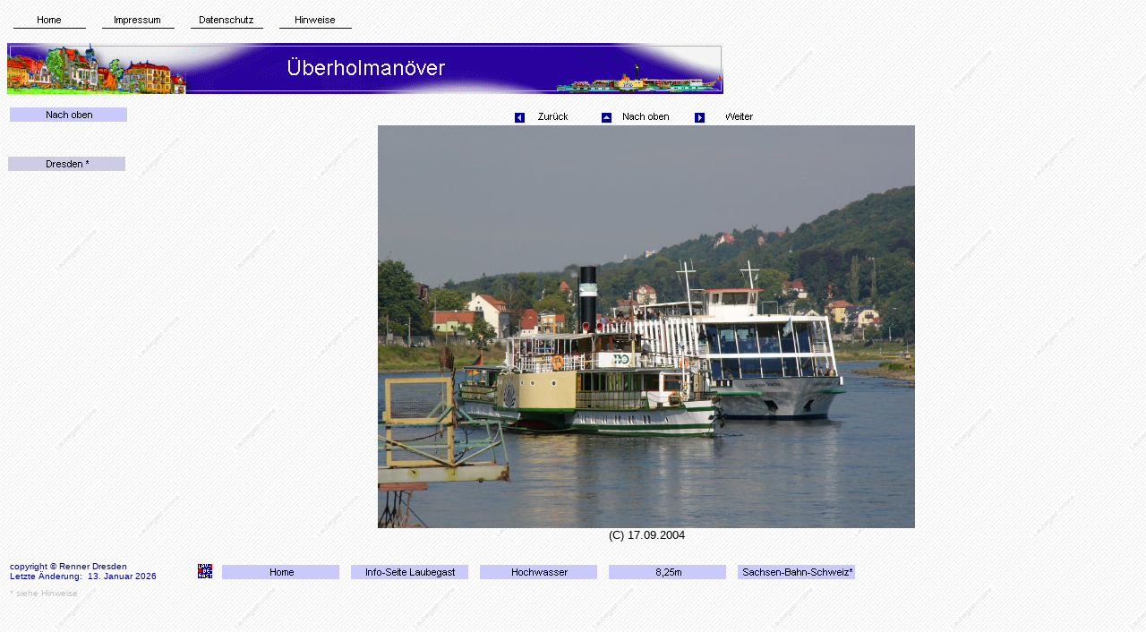

--- FILE ---
content_type: text/html
request_url: https://laubegast-online.de/seite1.htm
body_size: 2265
content:
<html>

<head>
<meta http-equiv="Content-Language" content="de">
<meta http-equiv="Content-Type" content="text/html; charset=windows-1252">
<title>Überholmanöver</title>
<meta name="GENERATOR" content="Microsoft FrontPage 5.0">
<meta name="ProgId" content="FrontPage.Editor.Document">




<!--mstheme--><link rel="stylesheet" type="text/css" href="_themes/laubegast-online-rot/laub1011.css"><meta name="Microsoft Theme" content="laubegast-online-rot 1011, default">
<meta name="Microsoft Border" content="tlb, default">
</head>

<body><!--msnavigation--><table border="0" cellpadding="0" cellspacing="0" width="100%"><tr><td>
<p><strong><font color="#FFFFFF" face="Times New Roman, Times, serif" size="3">
<a name="anfang">
<a href="index.htm"><img src="_derived/home_cmp_laubegast-online-rot010_gbtn.gif" width="95" height="20" border="0" alt="Home" align="middle"></a> <a href="haftungsausschluss.htm"><img src="_derived/haftungsausschluss.htm_cmp_laubegast-online-rot010_gbtn.gif" width="95" height="20" border="0" alt="Impressum" align="middle"></a> <a href="seite501.htm"><img src="_derived/seite501.htm_cmp_laubegast-online-rot010_gbtn.gif" width="95" height="20" border="0" alt="Datenschutz" align="middle"></a> <a href="hilfe.htm"><img src="_derived/hilfe.htm_cmp_laubegast-online-rot010_gbtn.gif" width="95" height="20" border="0" alt="Hinweise" align="middle"></a></a></font></strong></p>
<p style="text-align: left">
<img src="_derived/seite1.htm_cmp_laubegast-online-rot010_bnr.gif" width="800" height="57" border="0" alt="Überholmanöver">
<br>
<font size="1">&nbsp;</font> </p>

</td></tr><!--msnavigation--></table><!--msnavigation--><table dir="ltr" border="0" cellpadding="0" cellspacing="0" width="100%"><tr><td valign="top" width="1%">
<p>
<script language="JavaScript"><!--
MSFPhover = 
  (((navigator.appName == "Netscape") && 
  (parseInt(navigator.appVersion) >= 3 )) || 
  ((navigator.appName == "Microsoft Internet Explorer") && 
  (parseInt(navigator.appVersion) >= 4 ))); 
function MSFPpreload(img) 
{
  var a=new Image(); a.src=img; return a; 
}
// --></script><script language="JavaScript"><!--
if(MSFPhover) { MSFPnav1n=MSFPpreload("_derived/up_cmp_laubegast-online-rot010_vbtn.gif"); MSFPnav1h=MSFPpreload("_derived/up_cmp_laubegast-online-rot010_vbtn_a.gif"); }
// --></script><a href="titelbilder.htm" language="JavaScript" onmouseover="if(MSFPhover) document['MSFPnav1'].src=MSFPnav1h.src" onmouseout="if(MSFPhover) document['MSFPnav1'].src=MSFPnav1n.src"><img src="_derived/up_cmp_laubegast-online-rot010_vbtn.gif" width="140" height="24" border="0" alt="Nach oben" name="MSFPnav1"></a></p>
<p style="margin-top: 0; margin-bottom: 0">&nbsp;</p>
<p style="margin-top: 0; margin-bottom: 0">
<a target="_blank" href="https://sachsen-bahn-schweiz.de/dresden-online.htm">
<img border="0" src="_borders/Button%20Dresden.jpg" width="132" height="18"></a></p>



</td><td valign="top" width="24"></td><!--msnavigation--><td valign="top">
<table border="0" cellpadding="0" cellspacing="0" style="border-collapse: collapse" width="100%">
  <tr>
    <td width="100%" align="center">
    <font face="Arial">
    <!--webbot bot="Navigation" S-Orientation="horizontal" S-Rendering="graphics" S-Type="arrows" B-Include-Home="FALSE" B-Include-Up="TRUE" startspan --><script language="JavaScript"><!--
if(MSFPhover) { MSFPnav2n=MSFPpreload("_derived/back_cmp_laubegast-online-rot010_back.gif"); MSFPnav2h=MSFPpreload("_derived/back_cmp_laubegast-online-rot010_back_a.gif"); }
// --></script><a href="titel_6.htm" language="JavaScript" onmouseover="if(MSFPhover) document['MSFPnav2'].src=MSFPnav2h.src" onmouseout="if(MSFPhover) document['MSFPnav2'].src=MSFPnav2n.src"><img src="_derived/back_cmp_laubegast-online-rot010_back.gif" width="100" height="20" border="0" alt="Zurück" align="middle" name="MSFPnav2"></a> <script language="JavaScript"><!--
if(MSFPhover) { MSFPnav3n=MSFPpreload("_derived/up_cmp_laubegast-online-rot010_up.gif"); MSFPnav3h=MSFPpreload("_derived/up_cmp_laubegast-online-rot010_up_a.gif"); }
// --></script><a href="titelbilder.htm" language="JavaScript" onmouseover="if(MSFPhover) document['MSFPnav3'].src=MSFPnav3h.src" onmouseout="if(MSFPhover) document['MSFPnav3'].src=MSFPnav3n.src"><img src="_derived/up_cmp_laubegast-online-rot010_up.gif" width="100" height="20" border="0" alt="Nach oben" align="middle" name="MSFPnav3"></a> <script language="JavaScript"><!--
if(MSFPhover) { MSFPnav4n=MSFPpreload("_derived/next_cmp_laubegast-online-rot010_next.gif"); MSFPnav4h=MSFPpreload("_derived/next_cmp_laubegast-online-rot010_next_a.gif"); }
// --></script><a href="seite28.htm" language="JavaScript" onmouseover="if(MSFPhover) document['MSFPnav4'].src=MSFPnav4h.src" onmouseout="if(MSFPhover) document['MSFPnav4'].src=MSFPnav4n.src"><img src="_derived/next_cmp_laubegast-online-rot010_next.gif" width="100" height="20" border="0" alt="Weiter" align="middle" name="MSFPnav4"></a><!--webbot bot="Navigation" i-checksum="6080" endspan --></font></td>
  </tr>
  <tr>
    <td width="100%" align="center">
    <font face="Arial">
    <img border="0" src="images/P1030800_small.JPG" xthumbnail-orig-image="images/P1030800.JPG" width="600" height="450"></font></td>
  </tr>
  <tr>
    <td width="100%" align="center"><font size="2" face="Arial">(C) 17.09.2004</font></td>
  </tr>
  </table>

<!--msnavigation--></td></tr><!--msnavigation--></table><!--msnavigation--><table border="0" cellpadding="0" cellspacing="0" width="100%"><tr><td>
<div align="center">
	<center>
	<table border="0" cellpadding="3" width="100%" height="1" style="border-collapse: collapse" cellspacing="0">
		<tr>
			<td width="16%" height="1" valign="middle">
			<font face="Arial" size="1" color="#000099">&nbsp;</font></td>
			<td width="85%" height="1" valign="top"></td>
		</tr>
		<tr>
			<td width="16%" height="1" valign="middle">
			<p style="margin-top: 0; margin-bottom: 0">
			<font size="1" face="Arial" color="#000099"><a name="unten"></a>
			copyright © Renner Dresden</font></p>
			<p style="margin-top: 0; margin-bottom: 0">
			<font size="1" face="Arial" color="#000099">Letzte Änderung:&nbsp;
			13. Januar 2026
			</font></td>
			<td width="85%" height="1" valign="top">
			<table border="0" cellpadding="0" cellspacing="0" style="border-collapse: collapse" width="100%">
				<tr>
					<td width="3%" valign="middle">
					<p align="center"><a href="#anfang">
					<img border="0" src="images/favicon%20041125.gif" width="16" height="16"></a></td>
					<td width="97%" valign="middle">
					<p align="left">
					<script language="JavaScript"><!--
if(MSFPhover) { MSFPnav5n=MSFPpreload("_derived/home_cmp_laubegast-online-rot010_hbtn.gif"); MSFPnav5h=MSFPpreload("_derived/home_cmp_laubegast-online-rot010_hbtn_a.gif"); }
// --></script><a href="index.htm" language="JavaScript" onmouseover="if(MSFPhover) document['MSFPnav5'].src=MSFPnav5h.src" onmouseout="if(MSFPhover) document['MSFPnav5'].src=MSFPnav5n.src"><img src="_derived/home_cmp_laubegast-online-rot010_hbtn.gif" width="140" height="24" border="0" alt="Home" align="middle" name="MSFPnav5"></a> <script language="JavaScript"><!--
if(MSFPhover) { MSFPnav6n=MSFPpreload("_derived/laubegaster_news.htm_cmp_laubegast-online-rot010_hbtn.gif"); MSFPnav6h=MSFPpreload("_derived/laubegaster_news.htm_cmp_laubegast-online-rot010_hbtn_a.gif"); }
// --></script><a href="laubegaster_news.htm" language="JavaScript" onmouseover="if(MSFPhover) document['MSFPnav6'].src=MSFPnav6h.src" onmouseout="if(MSFPhover) document['MSFPnav6'].src=MSFPnav6n.src"><img src="_derived/laubegaster_news.htm_cmp_laubegast-online-rot010_hbtn.gif" width="140" height="24" border="0" alt="Info-Seite Laubegast" align="middle" name="MSFPnav6"></a> <script language="JavaScript"><!--
if(MSFPhover) { MSFPnav7n=MSFPpreload("_derived/hochwasser.htm_cmp_laubegast-online-rot010_hbtn.gif"); MSFPnav7h=MSFPpreload("_derived/hochwasser.htm_cmp_laubegast-online-rot010_hbtn_a.gif"); }
// --></script><a href="hochwasser.htm" language="JavaScript" onmouseover="if(MSFPhover) document['MSFPnav7'].src=MSFPnav7h.src" onmouseout="if(MSFPhover) document['MSFPnav7'].src=MSFPnav7n.src"><img src="_derived/hochwasser.htm_cmp_laubegast-online-rot010_hbtn.gif" width="140" height="24" border="0" alt="Hochwasser" align="middle" name="MSFPnav7"></a> <script language="JavaScript"><!--
if(MSFPhover) { MSFPnav8n=MSFPpreload("_derived/825_gleich_insel.htm_cmp_laubegast-online-rot010_hbtn.gif"); MSFPnav8h=MSFPpreload("_derived/825_gleich_insel.htm_cmp_laubegast-online-rot010_hbtn_a.gif"); }
// --></script><a href="825_gleich_insel.htm" language="JavaScript" onmouseover="if(MSFPhover) document['MSFPnav8'].src=MSFPnav8h.src" onmouseout="if(MSFPhover) document['MSFPnav8'].src=MSFPnav8n.src"><img src="_derived/825_gleich_insel.htm_cmp_laubegast-online-rot010_hbtn.gif" width="140" height="24" border="0" alt="8,25m" align="middle" name="MSFPnav8"></a> <script language="JavaScript"><!--
if(MSFPhover) { MSFPnav9n=MSFPpreload("_derived/ext2324_cmp_laubegast-online-rot010_hbtn.gif"); MSFPnav9h=MSFPpreload("_derived/ext2324_cmp_laubegast-online-rot010_hbtn_a.gif"); }
// --></script><a href="https://sachsen-bahn-schweiz.de/index.htm" language="JavaScript" onmouseover="if(MSFPhover) document['MSFPnav9'].src=MSFPnav9h.src" onmouseout="if(MSFPhover) document['MSFPnav9'].src=MSFPnav9n.src"><img src="_derived/ext2324_cmp_laubegast-online-rot010_hbtn.gif" width="140" height="24" border="0" alt="Sachsen-Bahn-Schweiz*" align="middle" name="MSFPnav9"></a>
					</td>
				</tr>
			</table>
			</td>
		</tr>
		<tr>
			<td width="16%" height="1" valign="middle">
			<font face="Arial" size="1" color="#C0C0C0">* </font>
			<font size="1" color="#C0C0C0">siehe Hinweise</font></td>
			<td width="85%" height="1" valign="top"></td>
		</tr>
	</table>
	</center></div>

</td></tr><!--msnavigation--></table></body>

</html>

--- FILE ---
content_type: text/css
request_url: https://laubegast-online.de/_themes/laubegast-online-rot/laub1011.css
body_size: 16404
content:
.mstheme
{
	separator-image: url(apixrule.gif);
	list-image-1: url(apixbul1.gif);
	list-image-2: url(apixbul2.gif);
	list-image-3: url(apixbul3.gif);
	nav-banner-image: url(banner laubegast online lang ms 070827 1700.gif);
	navbutton-horiz-normal: url(apixhbtn.gif);
	navbutton-horiz-hovered: url(apixhhov.gif);
	navbutton-horiz-pushed: url(apixhsel.gif);
	navbutton-vert-normal: url(apixvbtn.gif);
	navbutton-vert-hovered: url(apixvhov.gif);
	navbutton-vert-pushed: url(apixvsel.gif);
	navbutton-home-normal: url(apixhom.gif);
	navbutton-home-hovered: url(apixhomh.gif);
	navbutton-home-pushed: url(blhomep.gif);
	navbutton-next-normal: url(apixnxt.gif);
	navbutton-next-hovered: url(apixnxth.gif);
	navbutton-next-pushed: url(blnextp.gif);
	navbutton-prev-normal: url(apixbck.gif);
	navbutton-prev-hovered: url(apixbckh.gif);
	navbutton-prev-pushed: url(blprevp.gif);
	navbutton-up-normal: url(apixup.gif);
	navbutton-up-hovered: url(apixuph.gif);
	navbutton-up-pushed: url(blupp.gif);
}
.mstheme-bannertxt
{
	font-family: Arial;
	color: rgb(255, 255, 255);
	font-size: 5;
	font-style: normal;
	font-weight: normal;
	text-align: center;
	vertical-align: middle;
}
.mstheme-horiz-navtxt
{
	font-family: Arial, Arial, Helvetica;
	color: rgb(0, 0, 0);
	font-size: 1;
	font-style: normal;
	font-weight: normal;
}
.mstheme-vert-navtxt
{
	font-family: Arial, Arial, Helvetica;
	color: rgb(0, 0, 0);
	font-size: 1;
	font-style: normal;
	font-weight: normal;
}
.mstheme-navtxthome
{
	font-family: arial, Arial, Helvetica;
	color: rgb(0, 0, 0);
	font-size: 1;
	font-style: normal;
	font-weight: normal;
}
.mstheme-navtxtnext
{
	font-family: arial, Arial, Helvetica;
	color: rgb(0, 0, 0);
	font-size: 1;
	font-style: normal;
	font-weight: normal;
}
.mstheme-navtxtprev
{
	font-family: arial, Arial, Helvetica;
	color: rgb(0, 0, 0);
	font-size: 1;
	font-style: normal;
	font-weight: normal;
}
.mstheme-navtxtup
{
	font-family: arial, Arial, Helvetica;
	color: rgb(0, 0, 0);
	font-size: 1;
	font-style: normal;
	font-weight: normal;
}
ul
{
	list-style-image: url(apixbul1.gif);
}
ul ul
{
	list-style-image: url(apixbul2.gif);
}
ul ul ul
{
	list-style-image: url(apixbul3.gif);
}
a:link
{
	color: rgb(102, 102, 204);
}
a:active
{
	color: rgb(102, 51, 51);
}
a:visited
{
	color: rgb(153, 153, 153);
}
body
{
	background-color: rgb(255, 255, 255);
	color: rgb(0, 0, 0);
}
table
{
	table-border-color-light: rgb(204, 204, 204);
	table-border-color-dark: rgb(153, 153, 153);
}
h1
{
	color: rgb(0, 0, 0);
}
h2
{
	color: rgb(0, 0, 0);
}
h3
{
	color: rgb(0, 0, 0);
}
h4
{
	color: rgb(0, 0, 0);
}
h5
{
	color: rgb(0, 0, 0);
}
h6
{
	color: rgb(0, 0, 0);
}
button
{
	background-color: rgb(0, 0, 0);
	color: rgb(255, 255, 255);
}
label
{
	color: rgb(0, 0, 0);
}
.mstheme-text
{
}
textarea
{
	color: rgb(0, 0, 0);
}
fieldset
{
	color: rgb(0, 0, 0);
}
legend
{
	color: rgb(0, 0, 0);
}
select
{
	color: rgb(0, 0, 0);
}
caption
{
	color: rgb(0, 0, 0);
}
th
{
	color: rgb(0, 0, 0);
}
.ms-addnew { font-weight: normal; font-size: .68em; text-decoration: none; font-family: Arial, sans-serif; color: #6666cc;  } .ms-announcementtitle { font-weight: normal;  } .ms-appt { height: 18px; border-bottom-width: 2px; border-left-style: solid; border-bottom-color: #000099; background-color: #ccccff; border-left-color: #000099; border-top-style: solid; overflow: hidden; border-bottom-style: solid; border-right-width: 2px; text-align: center; vertical-align: middle; border-top-width: 2px; border-right-color: #000099; border-top-color: #000099; font-size: 8pt; color: black; border-left-width: 2px; border-right-style: solid;  } .ms-appt a { color: #000000;  } .ms-appt a:hover { color: red;  } .ms-authoringcontrols { font-family: Arial, sans-serif; background-color: #f2f2f2; color: #000000; font-size: 9pt;  } .ms-banner { font-family: Arial, sans-serif; color: #ffffff; font-size: 9pt;  } .ms-banner a:link { color: #ffffff; text-decoration: none; font-weight: normal; font-family: Arial, sans-serif; font-size: 9pt;  } .ms-banner a:visited { font-size: 9pt; font-family: Arial, sans-serif; text-decoration: none; color: #ffffff; font-weight: normal;  } .ms-bannerframe { border-bottom-style: solid; background-color: #000099; border-bottom-width: 4px; border-bottom-color: #ccccff;  } .ms-cal { border-collapse: collapse; cursor: default; font-family: Arial, sans-serif; table-layout: fixed;  } .ms-calbot { border-left-style: solid; border-right-width: 1px; border-bottom-width: 1px; height: 2px; border-right-color: black; border-top-style: none; border-left-width: 1px; border-bottom-color: black; border-left-color: black; border-top-width: medium; border-right-style: solid; border-top-color: inherit; border-bottom-style: solid;  } .ms-caldow { border-left-width: 1px; border-right-style: solid; border-left-color: black; font-weight: bold; vertical-align: top; border-right-width: 1px; text-align: center; border-left-style: solid; height: 20px; border-right-color: black; border-top-width: 1px; border-top-color: black; border-top-style: solid; font-size: 10pt;  } .ms-caldowdown { vertical-align: middle; font-family: Arial, sans-serif; color: #000000; text-align: center; font-weight: bold;  } .ms-caldown { vertical-align: top; color: #000000; text-align: left; font-size: 8pt;  } .ms-calhead { border-bottom-width: medium; font-size: 16pt; border-bottom-color: inherit; border-top-width: medium; padding-top: 2px; border-top-color: inherit; padding-right: 2px; border-bottom-style: none; background-color: #000099; border-right-width: medium; border-left-style: none; font-family: Arial, sans-serif; border-right-color: inherit; padding-left: 2px; text-align: center; border-top-style: none; border-left-width: medium; padding-bottom: 2px; border-right-style: none; border-left-color: inherit; color: #ffffff;  } .ms-calmid { height: 20px; border-right-style: solid; border-right-width: 1px; border-right-color: black; border-left-width: 1px; border-left-color: black; border-left-style: solid;  } .ms-calspacer { border-left-width: 1px; border-left-color: black; height: 4px; border-left-style: solid; border-right-width: 1px; border-right-color: black; border-right-style: solid;  } .ms-caltop { border-top-style: solid; border-left-width: 1px; border-left-color: black; width: 14%; border-right-width: 1px; border-right-color: black; border-left-style: solid; height: 30px; font-size: 10pt; border-right-style: solid; vertical-align: top; border-top-width: 1px; border-top-color: black;  } .ms-datepicker { border-right-style: outset; background-color: #ffffff; border-right-width: 2px; cursor: default; border-bottom-width: 2px; border-top-style: outset; border-right-color: activeborder; border-bottom-color: activeborder; border-left-style: outset; font-family: Arial, sans-serif; border-top-width: 2px; border-left-width: 2px; border-bottom-style: outset; border-top-color: activeborder; border-left-color: activeborder;  } .ms-datepickeriframe { background:white; display: none; position: absolute;   } .ms-descriptiontext { color: #000000; font-family: Arial, sans-serif; font-size: 9pt;  } .ms-descriptiontext a { font-family: Arial, sans-serif; font-size: 9pt; color: #6666cc;  } .ms-discussiontitle { font-weight: bold; color: #000099; font-family: Arial, sans-serif; font-size: 10pt;  } .ms-dpday { border-top-style: none; border-left-color: inherit; border-left-style: none; border-bottom-width: medium; border-top-color: inherit; border-right-width: medium; font-size: 8pt; border-bottom-color: inherit; border-right-color: inherit; border-left-width: medium; text-align: center; border-bottom-style: none; border-right-style: none; border-top-width: medium;  } .ms-dpdow { border-bottom-width: 1px; border-left-color: inherit; border-bottom-color: black; border-right-width: medium; font-size: 8pt; font-weight: bold; border-right-color: inherit; border-left-style: none; vertical-align: top; border-bottom-style: solid; border-top-style: none; border-left-width: medium; text-align: center; border-right-style: none; border-top-width: medium; border-top-color: inherit;  } .ms-dpfoot { border-top-style: solid; text-align: center; border-left-width: medium; border-right-width: medium; border-left-color: inherit; font-size: 8pt; border-right-color: inherit; border-bottom-width: medium; border-left-style: none; border-bottom-color: inherit; border-right-style: none; height: 24px; border-bottom-style: none; font-style: italic; border-top-width: 1px; border-top-color: inherit;  } .ms-dphead { border-bottom-style: none; border-left-color: inherit; border-top-width: medium; border-top-color: inherit; border-left-style: none; border-right-style: none; font-weight: bold; color: #ffffff; border-top-style: none; border-left-width: medium; border-right-width: medium; text-align: center; border-right-color: inherit; border-bottom-width: medium; font-size: 8pt; background-color: #000099; border-bottom-color: inherit;  } .ms-dpnonmonth { border-top-width: medium; border-bottom-style: none; border-top-color: inherit; font-size: 8pt; color: gray; border-bottom-width: medium; border-left-style: none; border-right-style: none; border-top-style: none; border-bottom-color: inherit; border-left-width: medium; border-right-width: medium; border-left-color: inherit; text-align: center; border-right-color: inherit;  } .ms-dpselectedday { border-top-style: none; border-left-width: medium; border-right-width: medium; border-left-color: inherit; border-right-color: inherit; font-size: 8pt; border-top-color: inherit; border-left-style: none; background-color: #ccccff; border-right-style: none; border-bottom-width: medium; border-bottom-color: inherit; border-top-width: medium; text-align: center; border-bottom-style: none;  } .ms-filedialog td { height: 16px;  } .ms-formbody { text-align: left; font-size: 9pt; font-family: Arial, sans-serif;  } .ms-formdescription { font-size: 9pt; font-family: Arial, sans-serif; color: #000000;  } .ms-formdescription a { text-decoration: underline; color: #6666cc;  } .ms-formlabel { color: #000000; text-align: left; font-family: Arial, sans-serif; font-size: 9pt; font-weight: normal;  } .ms-homepagetitle { font-family: Arial, sans-serif; font-weight: bold; font-size: 11pt; color: #000099; text-decoration: none;  } :hover.ms-homepagetitle { text-decoration: underline; color: #000099;  } .ms-input { vertical-align: baseline; font-family: Arial, sans-serif; font-size: 9pt;  } .ms-itemheader a { font-family: Arial, sans-serif; font-weight: normal; font-size: 10pt; color: #6666cc; text-decoration: none;  } .ms-itemheader a:hover { text-decoration: underline; color: #006666;  } .ms-itemheader a:visited { color: #663366; text-decoration: none;  } .ms-itemheader a:visited:hover { text-decoration: underline;  } .ms-long { font-family: Arial, sans-serif; width: 300px; font-size: 9pt;  } .ms-main { border-right-style: solid; border-right-color: #ffffff; border-right-width: 0px;  } .ms-nav a { font-size: 9pt; font-weight: normal; color: #6666cc; text-decoration: none; font-family: Arial, sans-serif;  } .ms-nav a:hover { text-decoration: underline; color: #006666;  } .ms-nav a:visited { color: #663366;  } .ms-nav td { font-weight: normal; font-size: 9pt; font-family: Arial, sans-serif; color: #000000;  } .ms-nav th { text-align: left; font-family: Arial, sans-serif; font-weight: normal; color: #000000; font-size: 9pt;  } .ms-navframe { border-left-width: 4px; border-left-color: #ccccff; border-left-style: solid;  } .ms-pagetitle { color: #000099; font-weight: bold; font-family: Arial, sans-serif; font-size: 14pt;  } .ms-pagetitle a { text-decoration: underline; color: #000099;  } .ms-pagetitle a:hover { text-decoration: underline; color: #000099;  } .ms-propertysheet { font-size: 9pt; font-family: Arial, sans-serif;  } .ms-propertysheet a { color: #6666cc; text-decoration: none;  } .ms-propertysheet a:hover { color: #006666; text-decoration: underline;  } .ms-propertysheet a:visited { color: #663366; text-decoration: none;  } .ms-propertysheet a:visited:hover { text-decoration: underline;  } .ms-propertysheet th { font-size: 9pt; font-family: Arial, sans-serif; font-weight: normal; color: #000000;  } .ms-radiotext { text-align: left; font-size: 10pt; font-family: Arial, sans-serif; cursor: default; height: 19px;  } .ms-searchbox { width: 100%;  } .ms-sectionheader { font-family: Arial, sans-serif; color: #660033; font-size: 10pt;  } .ms-sectionline { background-color: #000099; height: 1px;  } .ms-selected { color: #666666; background-color: #ccccff;  } .ms-selected span { color: #666666;  } .ms-separator { font-size: 10pt; color: #000099;  } .ms-titlearea { font-family: Arial, sans-serif; font-size: 9pt; color: #000000;  } .ms-titleareaframe { border-left-style: solid; border-left-color: #ccccff; color: #000099; border-left-width: 4px;  } .ms-toolbar { font-size: 9pt; text-decoration: none; color: #000099; font-family: Arial, sans-serif;  } .ms-vb { font-family: Arial, sans-serif; height: 18px; font-size: 9pt; vertical-align: top;  } .ms-vb a { text-decoration: none; color: #6666cc;  } .ms-vb a:hover { color: #006666; text-decoration: underline;  } .ms-vb a:visited { text-decoration: none; color: #663366;  } .ms-vb a:visited:hover { text-decoration: underline;  } .ms-verticaldots { background-position: right 50%; background-repeat: repeat-y; background-image: url('bluedot.gif');   } .ms-vh { font-family: Arial, sans-serif; text-decoration: none; color: #000099; text-align: left; font-weight: normal; font-size: 9pt;  } .ms-vh a { color: #6666cc; text-decoration: none;  } .ms-vh a:hover { text-decoration: underline;  } .ms-viewselect a:link { font-family: Arial, sans-serif; font-size: 9pt; color: #6666cc;  } .ms-wvsel { color: #3366cc;  } .mstheme { navbutton-background-color: rgb(255,255,255); top-bar-button: url(pixglobl.gif);  } .mstheme-topbar-font { color: rgb(0,0,0); font-size: 8pt; font-family: arial, Arial, Helvetica;  } body { font-family: Arial; background-image: url('hintergrund_laubegast_online.gif'); text-align: none; vertical-align: none; font-weight: normal; font-style: normal  } button { border-top-style: solid; border-left-width: 1pt; border-right-style: solid; font-size: 8pt; border-bottom-width: 1pt; border-right-width: 1pt; border-left-style: solid; font-style: normal; border-bottom-style: solid; border-top-width: 1pt; font-family: arial, Arial, Helvetica;  } caption { font-style: normal; font-family: arial, Arial, Helvetica; font-size: 14pt;  } fieldset { border-top-width: 1pt; font-style: normal; border-bottom-style: solid; border-left-style: solid; font-size: 8pt; border-right-style: solid; border-bottom-width: 1pt; font-family: arial, Arial, Helvetica; border-left-width: 1pt; border-right-width: 1pt; border-top-style: solid;  } h1 { font-weight: normal; text-align: none; font-style: normal; font-size: 24pt; vertical-align: none; font-family: Arial;  } h2 { font-style: normal; font-weight: normal; text-align: none; font-size: 18pt; font-family: Arial; vertical-align: none;  } h3 { font-weight: normal; vertical-align: none; text-align: none; font-style: normal; font-family: Arial; font-size: 14pt;  } h4 { font-weight: normal; text-align: none; vertical-align: none; font-style: normal; font-family: Arial; font-size: 12pt;  } h5 { font-weight: normal; text-align: none; font-size: 10pt; font-style: normal; vertical-align: none; font-family: Arial;  } h6 { vertical-align: none; font-weight: normal; text-align: none; font-style: normal; font-size: 8pt; font-family: Arial;  } img.ms-button { cursor: hand;  } label { font-style: normal; font-size: 8pt; font-family: arial, Arial, Helvetica;  } label, .mstheme-label { font-size: 8pt; font-style: normal; font-family: arial, Arial, Helvetica;  } legend { font-style: normal; font-size: 8pt; font-family: arial, Arial, Helvetica;  } marquee { font-family: arial, Arial, Helvetica; font-size: 14pt;  } select { border-style:solid; font-family: arial, Arial, Helvetica; font-style: normal; font-size: 8pt  } table { font-weight: normal; font-style: normal; vertical-align: none; font-family: Arial; text-align: none;  } textarea { border-style:solid; font-size: 8pt; font-family: arial, Arial, Helvetica; font-style: normal;   } th { font-family: arial, Arial, Helvetica; font-style: normal;  } 